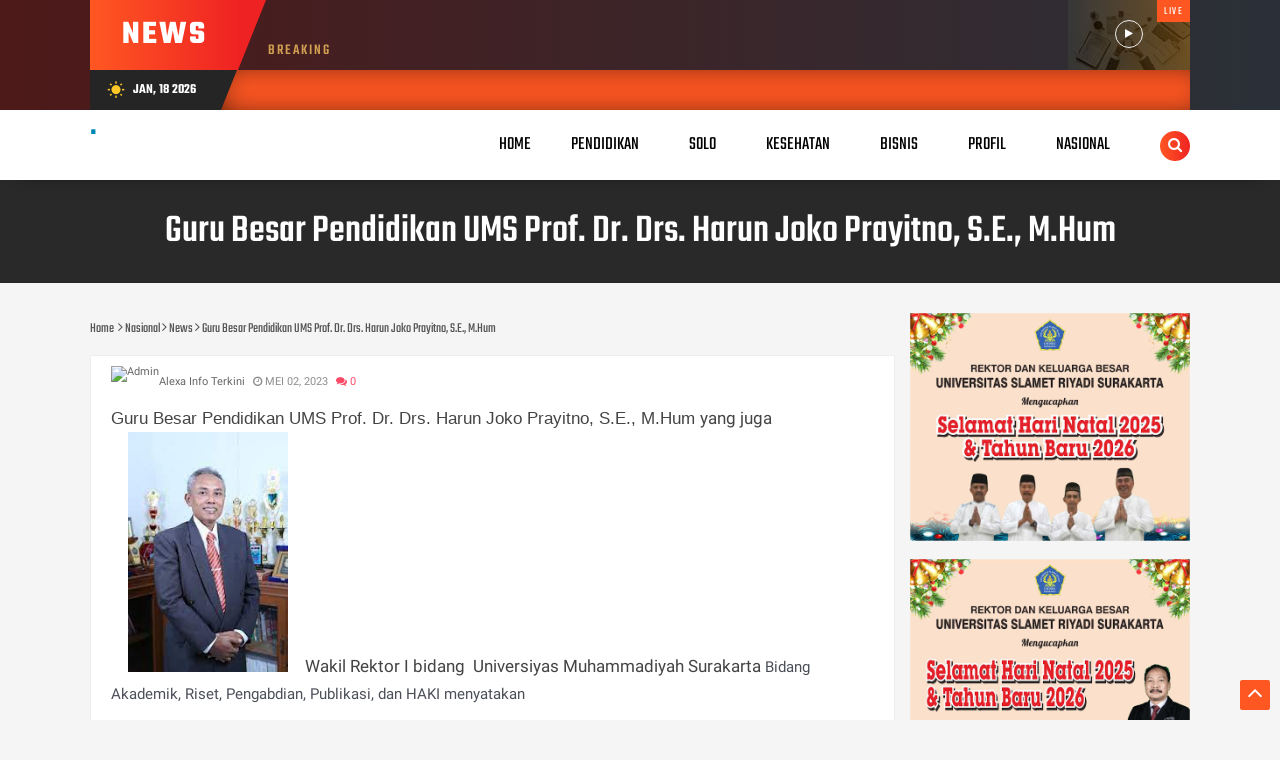

--- FILE ---
content_type: text/html; charset=utf-8
request_url: https://www.google.com/recaptcha/api2/aframe
body_size: 250
content:
<!DOCTYPE HTML><html><head><meta http-equiv="content-type" content="text/html; charset=UTF-8"></head><body><script nonce="aO4vI_qwgONcEc7LBfzTng">/** Anti-fraud and anti-abuse applications only. See google.com/recaptcha */ try{var clients={'sodar':'https://pagead2.googlesyndication.com/pagead/sodar?'};window.addEventListener("message",function(a){try{if(a.source===window.parent){var b=JSON.parse(a.data);var c=clients[b['id']];if(c){var d=document.createElement('img');d.src=c+b['params']+'&rc='+(localStorage.getItem("rc::a")?sessionStorage.getItem("rc::b"):"");window.document.body.appendChild(d);sessionStorage.setItem("rc::e",parseInt(sessionStorage.getItem("rc::e")||0)+1);localStorage.setItem("rc::h",'1768729604074');}}}catch(b){}});window.parent.postMessage("_grecaptcha_ready", "*");}catch(b){}</script></body></html>

--- FILE ---
content_type: text/javascript; charset=UTF-8
request_url: https://www.alexainfoterkini.com/feeds/posts/default/-/News?alt=json-in-script&max-results=6&callback=jQuery112406092271826272224_1768729596069&_=1768729596070
body_size: 14959
content:
// API callback
jQuery112406092271826272224_1768729596069({"version":"1.0","encoding":"UTF-8","feed":{"xmlns":"http://www.w3.org/2005/Atom","xmlns$openSearch":"http://a9.com/-/spec/opensearchrss/1.0/","xmlns$blogger":"http://schemas.google.com/blogger/2008","xmlns$georss":"http://www.georss.org/georss","xmlns$gd":"http://schemas.google.com/g/2005","xmlns$thr":"http://purl.org/syndication/thread/1.0","id":{"$t":"tag:blogger.com,1999:blog-3419226715446822228"},"updated":{"$t":"2026-01-18T00:37:01.411-08:00"},"category":[{"term":"News"},{"term":"business"},{"term":"Popular Post"},{"term":"Nasional"},{"term":"daily \ndiges"},{"term":"pendidikan"},{"term":"Solo"},{"term":"Ne\nws"},{"term":"daily diges"},{"term":"bisnis"},{"term":"kesehatan"},{"term":"Recent Post"},{"term":"Soloraya"},{"term":"daily digest"},{"term":"profil"},{"term":"recentpost"},{"term":"sport"},{"term":"daily digestdiges"},{"term":"sewa Alphard Surabaya"}],"title":{"type":"text","$t":"."},"subtitle":{"type":"html","$t":""},"link":[{"rel":"http://schemas.google.com/g/2005#feed","type":"application/atom+xml","href":"https:\/\/www.alexainfoterkini.com\/feeds\/posts\/default"},{"rel":"self","type":"application/atom+xml","href":"https:\/\/www.blogger.com\/feeds\/3419226715446822228\/posts\/default\/-\/News?alt=json-in-script\u0026max-results=6"},{"rel":"alternate","type":"text/html","href":"https:\/\/www.alexainfoterkini.com\/search\/label\/News"},{"rel":"hub","href":"http://pubsubhubbub.appspot.com/"},{"rel":"next","type":"application/atom+xml","href":"https:\/\/www.blogger.com\/feeds\/3419226715446822228\/posts\/default\/-\/News\/-\/News?alt=json-in-script\u0026start-index=7\u0026max-results=6"}],"author":[{"name":{"$t":"Unknown"},"email":{"$t":"noreply@blogger.com"},"gd$image":{"rel":"http://schemas.google.com/g/2005#thumbnail","width":"16","height":"16","src":"https:\/\/img1.blogblog.com\/img\/b16-rounded.gif"}}],"generator":{"version":"7.00","uri":"http://www.blogger.com","$t":"Blogger"},"openSearch$totalResults":{"$t":"3736"},"openSearch$startIndex":{"$t":"1"},"openSearch$itemsPerPage":{"$t":"6"},"entry":[{"id":{"$t":"tag:blogger.com,1999:blog-3419226715446822228.post-4771802447489404696"},"published":{"$t":"2026-01-15T07:22:00.000-08:00"},"updated":{"$t":"2026-01-15T07:22:04.742-08:00"},"category":[{"scheme":"http://www.blogger.com/atom/ns#","term":"business"},{"scheme":"http://www.blogger.com/atom/ns#","term":"daily \ndiges"},{"scheme":"http://www.blogger.com/atom/ns#","term":"Nasional"},{"scheme":"http://www.blogger.com/atom/ns#","term":"News"},{"scheme":"http://www.blogger.com/atom/ns#","term":"pendidikan"},{"scheme":"http://www.blogger.com/atom/ns#","term":"Popular Post"}],"title":{"type":"text","$t":"UMS Jadi Rujukan Studi bagi Keluarga Militer Muslim Thailand Selatan"},"content":{"type":"html","$t":"\u003Cp\u003E\u0026nbsp;UMS Jadi Rujukan Studi bagi Keluarga Militer Muslim Thailand Selatan\u003C\/p\u003E\u003Cdiv class=\"separator\" style=\"clear: both; text-align: center;\"\u003E\u003Ca href=\"https:\/\/blogger.googleusercontent.com\/img\/a\/AVvXsEj6jMy5575yJET5I3dE-_oSEfrnAOIopm1PUIVn8ecfrR_Lp80UI39WFacHFauQNqOeDPNqjx2GiSmnFvE588mn3GY4SfcYHMnSisNd29tYgyTMGDqkfKN8-xKiQ14YfhH_EdtKbhvKab5LpAiAIuCaGLAp2BUaDVEbGS_FR3iauPpFmtzbVDCQXjkQDiQ\" style=\"margin-left: 1em; margin-right: 1em;\"\u003E\u003Cimg alt=\"\" data-original-height=\"1066\" data-original-width=\"1600\" height=\"213\" src=\"https:\/\/blogger.googleusercontent.com\/img\/a\/AVvXsEj6jMy5575yJET5I3dE-_oSEfrnAOIopm1PUIVn8ecfrR_Lp80UI39WFacHFauQNqOeDPNqjx2GiSmnFvE588mn3GY4SfcYHMnSisNd29tYgyTMGDqkfKN8-xKiQ14YfhH_EdtKbhvKab5LpAiAIuCaGLAp2BUaDVEbGS_FR3iauPpFmtzbVDCQXjkQDiQ\" width=\"320\" \/\u003E\u003C\/a\u003E\u003C\/div\u003E\u003Cbr \/\u003E\u003Cp\u003Editulis kembali oleh Eko Prasetyo (www,alexainfoterkini.com)\u003C\/p\u003E\u003Cp\u003ESURAKARTA - Universitas Muhammadiyah Surakarta (UMS) menerima kunjungan delegasi Angkatan Darat Kerajaan Thailand (Royal Thai Army) di Kampus UMS, Kamis (8\/1). Kunjungan ini dipimpin Mayor Jenderal Sorawoot Chaiyabutr bersama sembilan staf lainnya. Pertemuan berlangsung di Ruang Sidang Rektorat, Gedung Induk Siti Walidah UMS.\u003C\/p\u003E\u003Cp\u003EKedatangan rombongan Royal Thai Army bertujuan menjajaki peluang kerja sama pendidikan bagi keluarga dan personel militer Muslim Thailand untuk melanjutkan studi di Indonesia, khususnya di UMS. Program ini merupakan bagian dari kebijakan Angkatan Darat Kerajaan Thailand dalam meningkatkan kesejahteraan prajurit melalui pengembangan pendidikan formal tingkat sarjana, magister, maupun program pelatihan jangka pendek.\u003C\/p\u003E\u003Cdiv class=\"separator\" style=\"clear: both; text-align: center;\"\u003E\u003Ca href=\"https:\/\/blogger.googleusercontent.com\/img\/a\/AVvXsEiTBmOb2P8GPIyfg4IRPnI0EktyCNngxVUJEZJQMW7UWfj4jF_TSwyuxTIo82gTKHmuYIrTxvvtZKO9_9qLyo5e-zT-rw5sbmCNCiSh87zTehQX3onEfvj_cWc-ttXiQamQaFMb14PzvBXzpe1e9KZw-kYz-YHpyBhvXFbRAZh6E3O-Is_vmfpV3XvJfX4\" style=\"margin-left: 1em; margin-right: 1em;\"\u003E\u003Cimg alt=\"\" data-original-height=\"1066\" data-original-width=\"1600\" height=\"213\" src=\"https:\/\/blogger.googleusercontent.com\/img\/a\/AVvXsEiTBmOb2P8GPIyfg4IRPnI0EktyCNngxVUJEZJQMW7UWfj4jF_TSwyuxTIo82gTKHmuYIrTxvvtZKO9_9qLyo5e-zT-rw5sbmCNCiSh87zTehQX3onEfvj_cWc-ttXiQamQaFMb14PzvBXzpe1e9KZw-kYz-YHpyBhvXFbRAZh6E3O-Is_vmfpV3XvJfX4\" width=\"320\" \/\u003E\u003C\/a\u003E\u003C\/div\u003E\u003Cbr \/\u003E\u003Cp\u003E\u003C\/p\u003E\u003Cp\u003E\u0026nbsp;\u003Cb\u003EMayor Jenderal Sorawoot Chaiyabutr memberikan sambutan saat kunjungan delegasi Angkatan Darat Kerajaan Thailand (Royal Thai Army) ke Universitas Muhammadiyah Surakarta (UMS) di Kampus UMS, Kamis (8\/1).\u003C\/b\u003E\u003C\/p\u003E\u003Cp\u003EWakil Rektor Bidang Riset, Inovasi, Reputasi, Dampak, Kemitraan, dan Urusan Internasional UMS, Prof. Supriyono, S.T., M.T., Ph.D., menyambut hangat kehadiran delegasi tersebut. Dalam sambutannya, ia memaparkan profil singkat UMS yang saat ini memiliki sekitar 35.000 mahasiswa, termasuk 200 mahasiswa internasional dari berbagai negara, serta telah meraih akreditasi Unggul dari Badan Akreditasi Nasional Perguruan Tinggi.\u003C\/p\u003E\u003Cp\u003ESupriyono juga menyampaikan bahwa kerja sama UMS dengan lembaga pendidikan di Thailand telah berlangsung sejak 2009. Sejak saat itu, banyak mahasiswa asal Thailand Selatan dari wilayah Yala, Narathiwat, dan Pattani yang melanjutkan studi di UMS, baik pada jenjang sarjana maupun magister.\u003C\/p\u003E\u003Cp\u003E“Bahkan para alumni tersebut kini turut membantu proses rekrutmen mahasiswa baru dari Thailand,” ujarnya..\u003C\/p\u003E\u003Cp\u003EMayor Jenderal Sorawoot Chaiyabutr dalam sambutannya menyampaikan terima kasih kepada UMS atas kontribusinya dalam mendidik mahasiswa asal Thailand Selatan. Ia menjelaskan, Royal Thai Army kini tengah mengembangkan program fasilitasi pendidikan bagi keluarga militer Muslim agar dapat melanjutkan studi ke luar negeri, termasuk Indonesia, dengan lingkungan yang aman dan memiliki kedekatan budaya.\u003C\/p\u003E\u003Cdiv class=\"separator\" style=\"clear: both; text-align: center;\"\u003E\u003Ca href=\"https:\/\/blogger.googleusercontent.com\/img\/a\/AVvXsEgnbm2WQYjbop92G0fcKzr0GCvO_nSeK_nJ68YzttiNcvZCOKG4e8hZdcUdsMBhMIfANdh8oMwR5hIR1NOoc-yfiJsTRPHBvpYSREztsLnt9cfR6T64dlYXhC_9W6lIevhzmhQZrsqsloRySnG4RDe1hlUva0GIbC8pTqyNSBYVA9nVnZTHCvOPvcGp7Ok\" style=\"margin-left: 1em; margin-right: 1em;\"\u003E\u003Cimg alt=\"\" data-original-height=\"1066\" data-original-width=\"1600\" height=\"213\" src=\"https:\/\/blogger.googleusercontent.com\/img\/a\/AVvXsEgnbm2WQYjbop92G0fcKzr0GCvO_nSeK_nJ68YzttiNcvZCOKG4e8hZdcUdsMBhMIfANdh8oMwR5hIR1NOoc-yfiJsTRPHBvpYSREztsLnt9cfR6T64dlYXhC_9W6lIevhzmhQZrsqsloRySnG4RDe1hlUva0GIbC8pTqyNSBYVA9nVnZTHCvOPvcGp7Ok\" width=\"320\" \/\u003E\u003C\/a\u003E\u003C\/div\u003E\u003Cbr \/\u003E\u003Cp\u003E\u003C\/p\u003E\u003Cp\u003E\u003Cb\u003EWakil Rektor Bidang Riset, Inovasi, Reputasi, Dampak, Kemitraan, dan Urusan Internasional UMS, Prof. Supriyono, S.T., M.T., Ph.D., memberikan sambutan saat kunjungan delegasi Angkatan Darat Kerajaan Thailand (Royal Thai Army) ke Universitas Muhammadiyah Surakarta (UMS) di Kampus UMS, Kamis (8\/1).\u003C\/b\u003E\u003C\/p\u003E\u003Cp\u003EIa juga menegaskan komitmen Royal Thai Army untuk memperkuat hubungan kerja sama yang telah terjalin antara Thailand dan UMS, termasuk jaringan Muhammadiyah dan lembaga mitra pendidikan di Thailand Selatan.\u003C\/p\u003E\u003Cp\u003EDalam sesi diskusi, Supriyono menegaskan bahwa UMS sangat terbuka untuk menerima mahasiswa dari Royal Thai Army pada berbagai program studi. UMS memiliki pilihan program yang luas, mulai dari bidang kesehatan, teknik, hukum, ekonomi, hingga pendidikan pada jenjang S1, S2, dan S3.\u003C\/p\u003E\u003Cp\u003EAtase Angkatan Darat Kerajaan Thailand di Jakarta, Kolonel Supakarn Jindawat yang juga turut dalam rombongan mengungkapkan ketertarikan pihaknya untuk menjajaki peluang beasiswa serta skema kerja sama khusus, termasuk kuota penerimaan mahasiswa dari kalangan militer Thailand. Ia juga menanyakan prosedur pendaftaran mahasiswa internasional serta jaminan lingkungan akademik yang mendukung secara budaya.\u003C\/p\u003E\u003Cp\u003EMenjawab pertanyaan itu, Kasubdit Hospitalitas Direktorat Reputasi, Kemitraan, dan Urusan Internasional UMS, Wijianto, S.T., M.Eng.Sc., menjelaskan bahwa persyaratan mahasiswa internasional secara umum mencakup kelengkapan administrasi, ijazah, dan kemampuan bahasa.\u003C\/p\u003E\u003Cp\u003ENamun, untuk kerja sama institusional, UMS membuka peluang penyusunan nota kesepahaman (MoU) yang lebih spesifik, termasuk kemungkinan penentuan kuota atau bantuan biaya studi.\u003C\/p\u003E\u003Cp\u003EPertemuan ini berjalan hangat dan konstruktif. Kedua belah pihak sepakat untuk menindaklanjuti pembahasan teknis penyusunan MoU sebagai landasan resmi kerja sama. Royal Thai Army menyampaikan harapan agar kerja sama ini dapat memperkuat hubungan pendidikan sekaligus menjadi kontribusi nyata bagi peningkatan kapasitas sumber daya manusia Muslim Thailand.\u003C\/p\u003E\u003Cp\u003EPada kesempatan tersebut, beberapa mahasiswa Thailand juga berbagi pengalaman studi di UMS. Salah satunya, Nuro Sabuela, mahasiswa program Magister Pendidikan Bahasa Inggris FKIP UMS penerima beasiswa Kemitraan Negara Berkembang (KNB).\u003C\/p\u003E\u003Cdiv class=\"separator\" style=\"clear: both; text-align: center;\"\u003E\u003Ca href=\"https:\/\/blogger.googleusercontent.com\/img\/a\/AVvXsEgjWSarDF_9-_dwyMjxn5jLwMqLaXH27UsyqC3Z7r6MIGSarqdosk38hZ_0vspE7_X3IiAYQQ8wE6KVeG6OF871AL-DO9x9g9n642YWhJS-NzCZf4htJQeWsbHRHzVD3bjKghADI9EViTJtMmSwb0H6hBY-V6ov-GYdrAzXTBxRSM3ezZ8I6JrzAvzxjl0\" style=\"margin-left: 1em; margin-right: 1em;\"\u003E\u003Cimg alt=\"\" data-original-height=\"657\" data-original-width=\"986\" height=\"213\" src=\"https:\/\/blogger.googleusercontent.com\/img\/a\/AVvXsEgjWSarDF_9-_dwyMjxn5jLwMqLaXH27UsyqC3Z7r6MIGSarqdosk38hZ_0vspE7_X3IiAYQQ8wE6KVeG6OF871AL-DO9x9g9n642YWhJS-NzCZf4htJQeWsbHRHzVD3bjKghADI9EViTJtMmSwb0H6hBY-V6ov-GYdrAzXTBxRSM3ezZ8I6JrzAvzxjl0\" width=\"320\" \/\u003E\u003C\/a\u003E\u003C\/div\u003E\u003Cbr \/\u003E\u003Cp\u003E\u003C\/p\u003E\u003Cp\u003EIa menuturkan bahwa beasiswa KNB memberikan dukungan penuh berupa biaya studi, uang saku sekitar Rp5 juta per bulan, asuransi kesehatan, hingga tunjangan buku dan kegiatan akademik.\u003C\/p\u003E\u003Cp\u003E“Lingkungan belajar di UMS cukup ramah bagi mahasiswa Thailand karena adanya kedekatan budaya,” kata Nuro.\u003C\/p\u003E\u003Cp\u003EIa juga memberitahukan bahwa mahasiswa asing yang memperoleh beasiswa pemerintah mendapatkan pendampingan administratif yang cukup baik.\u003C\/p\u003E\u003Cp\u003ENuro juga menilai UMS terbuka bagi mahasiswa lintas agama meskipun merupakan perguruan tinggi Islam.\u0026nbsp;\u003C\/p\u003E\u003Cp\u003E“Mahasiswa non-Muslim tetap dapat berkuliah dengan nyaman tanpa paksaan dalam praktik ibadah,” pungkasnya. (Yusuf\/Humas)\u003C\/p\u003E"},"link":[{"rel":"edit","type":"application/atom+xml","href":"https:\/\/www.blogger.com\/feeds\/3419226715446822228\/posts\/default\/4771802447489404696"},{"rel":"self","type":"application/atom+xml","href":"https:\/\/www.blogger.com\/feeds\/3419226715446822228\/posts\/default\/4771802447489404696"},{"rel":"alternate","type":"text/html","href":"https:\/\/www.alexainfoterkini.com\/2026\/01\/ums-jadi-rujukan-studi-bagi-keluarga.html","title":"UMS Jadi Rujukan Studi bagi Keluarga Militer Muslim Thailand Selatan"}],"author":[{"name":{"$t":"Unknown"},"email":{"$t":"noreply@blogger.com"},"gd$image":{"rel":"http://schemas.google.com/g/2005#thumbnail","width":"16","height":"16","src":"https:\/\/img1.blogblog.com\/img\/b16-rounded.gif"}}],"media$thumbnail":{"xmlns$media":"http://search.yahoo.com/mrss/","url":"https:\/\/blogger.googleusercontent.com\/img\/a\/AVvXsEj6jMy5575yJET5I3dE-_oSEfrnAOIopm1PUIVn8ecfrR_Lp80UI39WFacHFauQNqOeDPNqjx2GiSmnFvE588mn3GY4SfcYHMnSisNd29tYgyTMGDqkfKN8-xKiQ14YfhH_EdtKbhvKab5LpAiAIuCaGLAp2BUaDVEbGS_FR3iauPpFmtzbVDCQXjkQDiQ=s72-c","height":"72","width":"72"}},{"id":{"$t":"tag:blogger.com,1999:blog-3419226715446822228.post-1542162890572026787"},"published":{"$t":"2026-01-15T07:18:00.000-08:00"},"updated":{"$t":"2026-01-15T07:18:29.401-08:00"},"category":[{"scheme":"http://www.blogger.com/atom/ns#","term":"business"},{"scheme":"http://www.blogger.com/atom/ns#","term":"daily \ndiges"},{"scheme":"http://www.blogger.com/atom/ns#","term":"Nasional"},{"scheme":"http://www.blogger.com/atom/ns#","term":"News"},{"scheme":"http://www.blogger.com/atom/ns#","term":"pendidikan"},{"scheme":"http://www.blogger.com/atom/ns#","term":"Popular Post"}],"title":{"type":"text","$t":"Wisuda Ma’had Abu Bakar UMS Cetak Lulusan Mumpuni Bahasa Arab Siap Berdakwah Global"},"content":{"type":"html","$t":"\u003Cp\u003EWisuda Ma’had Abu Bakar UMS Cetak Lulusan Mumpuni Bahasa Arab Siap Berdakwah Global\u003C\/p\u003E\u003Ctable align=\"center\" cellpadding=\"0\" cellspacing=\"0\" class=\"tr-caption-container\" style=\"margin-left: auto; margin-right: auto;\"\u003E\u003Ctbody\u003E\u003Ctr\u003E\u003Ctd style=\"text-align: center;\"\u003E\u003Ca href=\"https:\/\/blogger.googleusercontent.com\/img\/a\/AVvXsEiEEp1CTOSydqSECDhu2hS8GngH9MneECnmIiwIVmetJK6-xF7JGIY7fMN49ZAzRjZX5p_hkmABWMgxwt2zeHq1sv5Zg2LqU9z0bAjWDxjeC_LqO0kIhrG8HDa6G-9VUzk49z7E1kKHexYzzrlGXY-ZDEwvrkYE7qKlLXfY00mR4_3w8xCywYe8X3x9gP4\" style=\"margin-left: auto; margin-right: auto; text-align: center;\"\u003E\u003Cimg alt=\"\" data-original-height=\"1066\" data-original-width=\"1600\" height=\"213\" src=\"https:\/\/blogger.googleusercontent.com\/img\/a\/AVvXsEiEEp1CTOSydqSECDhu2hS8GngH9MneECnmIiwIVmetJK6-xF7JGIY7fMN49ZAzRjZX5p_hkmABWMgxwt2zeHq1sv5Zg2LqU9z0bAjWDxjeC_LqO0kIhrG8HDa6G-9VUzk49z7E1kKHexYzzrlGXY-ZDEwvrkYE7qKlLXfY00mR4_3w8xCywYe8X3x9gP4\" width=\"320\" \/\u003E\u003C\/a\u003E\u003C\/td\u003E\u003C\/tr\u003E\u003Ctr\u003E\u003Ctd class=\"tr-caption\" style=\"text-align: center;\"\u003E\u003Cbr \/\u003EKaprodi PGSD FKIP UMS, Dr. Murfiah Dewi Wulandari, S.Psi., M.Psi., memaparkan berbagai pengembangan dan keunggulan Prodi PGSD UMS\u003C\/td\u003E\u003C\/tr\u003E\u003C\/tbody\u003E\u003C\/table\u003E\u003Cp\u003Editulis kembali oleh Eko Prasetyuo (www.Alexainfoterkini.com)\u003C\/p\u003E\u003Cp\u003ESURAKARTA - Universitas Muhammadiyah Surakarta (UMS) kembali meneguhkan komitmennya dalam penguatan pendidikan keislaman melalui wisuda Ma’had Abu Bakar As-Siddiq. Kegiatan tersebut diisi dengan muhadharah ilmiah oleh Syaikh Rasyid Mansur Ash-Shabahi yang mengangkat tema “Al-Lughah Al-Arabiyyah baina Mas’uliyatil Ummah Al-Islamiyyah wa Tahaddiyat ‘Ashr Adz-Dzaka’ Al-Ishthina’i” atau Bahasa Arab antara Tanggung Jawab Umat Islam dan Tantangan Era Kecerdasan Buatan (AI).\u003C\/p\u003E\u003Cp\u003EDalam sambutan pembuka, Direktur Ma’had Abu Bakar As-Siddiq, Dr. Hakimuddin Salim, Lc., M.A., menyampaikan rasa syukur atas terselenggaranya majelis ilmu sebagai sentuhan akhir bagi para calon alumni. Ia menegaskan bahwa ma’had terus berupaya melahirkan kader-kader terbaik umat yang siap menjadi pendidik, dai, dan mubaligh yang mencerahkan masyarakat.\u003C\/p\u003E\u003Cp\u003E\u003C\/p\u003E\u003Cdiv class=\"separator\" style=\"clear: both; text-align: center;\"\u003E\u003Ca href=\"https:\/\/blogger.googleusercontent.com\/img\/a\/AVvXsEhJwJ-Lm5tR6RRbAuugYmimqvlf6uFhR0Qyu_vNSwlqSKhne6QXMlL52vGbMRXwi96O7OFCs8wRYMjtYHFmMtQJPYIAeVard_k_BnNe5trnV9jwoSLHWoesvaGkDOoLYUUUHRmh74TZfyIwJIIDm99ILoLv0Eh3psui0AXyXeV8QV0S6S1UEYxJuq_BxcI\" style=\"margin-left: 1em; margin-right: 1em;\"\u003E\u003Cimg alt=\"\" data-original-height=\"1066\" data-original-width=\"1600\" height=\"213\" src=\"https:\/\/blogger.googleusercontent.com\/img\/a\/AVvXsEhJwJ-Lm5tR6RRbAuugYmimqvlf6uFhR0Qyu_vNSwlqSKhne6QXMlL52vGbMRXwi96O7OFCs8wRYMjtYHFmMtQJPYIAeVard_k_BnNe5trnV9jwoSLHWoesvaGkDOoLYUUUHRmh74TZfyIwJIIDm99ILoLv0Eh3psui0AXyXeV8QV0S6S1UEYxJuq_BxcI\" width=\"320\" \/\u003E\u003C\/a\u003E\u003C\/div\u003E\u003Cdiv style=\"text-align: center;\"\u003EKeseruan Wali Mahasiswa PGSD UMS saat Silaturahmi dan Temu Wali Mahasiswa di Gedung Auditorium Moh Djazman Kampus I UMS\u003C\/div\u003E\u003Cp\u003E\u003C\/p\u003E\u003Cp\u003E“Terima kasih setinggi-tingginya kami sampaikan kepada pimpinan UMS atas naungan, bimbingan, dan dukungan yang selama ini diberikan, sehingga Ma’had Abu Bakar As-Siddiq tetap eksis melahirkan generasi yang berkontribusi dalam dakwah amar ma’ruf nahi mungkar,” ujar Hakimuddin, Rabu, (14\/1) di Auditorium Moh Djazman, Kampus I UMS.\u003C\/p\u003E\u003Cp\u003EIa juga mengapresiasi peran dosen dan tenaga kependidikan yang telah mencurahkan tenaga dan pikiran dalam mendidik para mahasiswa, serta para orang tua yang telah mempercayakan pendidikan putra-putrinya di ma’had. Tak lupa, Hakimuddin menyampaikan terima kasih kepada mitra dan sponsor, seperti Lazismu UMS, BMT Amanah Ummat, dan Bank Jateng Syariah yang turut mendukung berbagai program dakwah dan pendidikan.\u003C\/p\u003E\u003Cp\u003ESejak tahun ini, Ma’had Abu Bakar As-Siddiq menggalakkan sejumlah program unggulan, di antaranya khutbah Jumat berbahasa Arab serta kajian kitab turats yang rutin diikuti mahasiswa dan civitas akademika UMS, bahkan masyarakat umum. Program tersebut menjadi bagian dari upaya peningkatan kualitas pendidikan dan dakwah.\u003C\/p\u003E\u003Cdiv class=\"separator\" style=\"clear: both; text-align: center;\"\u003E\u003Ca href=\"https:\/\/blogger.googleusercontent.com\/img\/a\/AVvXsEjHC0nwYEmoThIittbjdeal53WqwbjSHE6MJAG2C83TQgOn-ljfc7a7yaUMvDmqv8-x0XiNszco-oEu-I1FHWZx6fr89PWvWCLNdewpxDp9ZKZtP9LW-c8iGOvcpWt1rDMGgS55gX7TT-LkuoqM6sxDvMajMJ_3jJWuGKgK8IZbbQgqqN61RANqbkZrjC8\" style=\"margin-left: 1em; margin-right: 1em;\"\u003E\u003Cimg alt=\"\" data-original-height=\"1066\" data-original-width=\"1600\" height=\"213\" src=\"https:\/\/blogger.googleusercontent.com\/img\/a\/AVvXsEjHC0nwYEmoThIittbjdeal53WqwbjSHE6MJAG2C83TQgOn-ljfc7a7yaUMvDmqv8-x0XiNszco-oEu-I1FHWZx6fr89PWvWCLNdewpxDp9ZKZtP9LW-c8iGOvcpWt1rDMGgS55gX7TT-LkuoqM6sxDvMajMJ_3jJWuGKgK8IZbbQgqqN61RANqbkZrjC8\" width=\"320\" \/\u003E\u003C\/a\u003E\u003C\/div\u003E\u003Cbr \/\u003E\u003Cp\u003E\u003C\/p\u003E\u003Cp\u003EDalam kesempatan tersebut, Hakimuddin juga menyampaikan lima wasiat penting kepada para wisudawan. Pertama, menjaga ketakwaan kepada Allah dalam segala kondisi serta berpegang teguh pada Al-Qur’an dan Sunnah. Kedua, terus melanjutkan pembelajaran bahasa Arab sebagai bahasa Al-Qur’an dan identitas Islam. Ketiga, istiqamah dalam menuntut ilmu syar’i di mana pun berada. Keempat, mengamalkan ilmu dengan mengajar dan berdakwah. Kelima, menumbuhkan rasa cinta dan tanggung jawab terhadap almamater Ma’had Abu Bakar As-Siddiq.\u003C\/p\u003E\u003Cp\u003E“Ma’had ini adalah rumah kalian. Para alumni memiliki peran penting dalam menjaga keberlangsungan dan pengembangannya,” pesannya.\u003C\/p\u003E\u003Cp\u003EWakil Rektor I UMS, Prof. Ihwan Susila, S.E., M.Si., Ph.D., mewakili Rektor UMS menegaskan bahwa keberadaan Ma’had Abu Bakar As-Siddiq sejalan dengan visi besar UMS menuju World Class University yang mengintegrasikan keilmuan dan keislaman. Ia menekankan pentingnya penguasaan bahasa Arab, tidak hanya sebagai bahasa Al-Qur’an, tetapi juga sebagai bekal diplomasi, dakwah, hingga peluang karier dan bisnis di dunia internasional.\u003C\/p\u003E\u003Cp\u003E“Bahasa Arab adalah salah satu bahasa resmi PBB. Dengan penguasaan bahasa Arab, alumni akan memiliki daya saing global sekaligus memperkuat identitas keislaman,” jelasnya.\u003C\/p\u003E\u003Cp\u003EUMS juga kini mengusung slogan baru “IM UMS” yang merupakan akronim dari Islami, Mencerahkan, Unggul, Mendunia, dan Sustainable. Slogan tersebut diharapkan menjadi semangat seluruh civitas akademika dalam membangun masa depan berkelanjutan.\u003C\/p\u003E\u003Cp\u003ESalah satu alumni, Wafiq Nana Alifia asal Sragen, mengaku bersyukur telah menempuh pendidikan di Ma’had Abu Bakar As-Siddiq. Menurutnya, dalam waktu dua tahun, mahasiswa yang semula pemula dapat menguasai bahasa Arab secara bertahap.\u003C\/p\u003E\u003Cp\u003E“Alhamdulillah, setelah lulus saya langsung mengajar bahasa Arab di SMPIT An-Nur Gemolong,” ungkapnya.\u003C\/p\u003E\u003Cp\u003EIa menambahkan, metode pengajaran yang dipelajarinya di ma’had sangat membantu dalam mengajar siswa dari dasar agar tidak takut mempelajari bahasa Arab. Wafiqnana juga mengajak calon mahasantri untuk tidak ragu mendaftar meski belum memiliki dasar bahasa Arab.\u003C\/p\u003E\u003Cp\u003E“Di sini semuanya diajarkan dari nol. Jadi jangan takut,” pesannya. (Fika\/Humas)\u003C\/p\u003E"},"link":[{"rel":"edit","type":"application/atom+xml","href":"https:\/\/www.blogger.com\/feeds\/3419226715446822228\/posts\/default\/1542162890572026787"},{"rel":"self","type":"application/atom+xml","href":"https:\/\/www.blogger.com\/feeds\/3419226715446822228\/posts\/default\/1542162890572026787"},{"rel":"alternate","type":"text/html","href":"https:\/\/www.alexainfoterkini.com\/2026\/01\/wisuda-mahad-abu-bakar-ums-cetak.html","title":"Wisuda Ma’had Abu Bakar UMS Cetak Lulusan Mumpuni Bahasa Arab Siap Berdakwah Global"}],"author":[{"name":{"$t":"Unknown"},"email":{"$t":"noreply@blogger.com"},"gd$image":{"rel":"http://schemas.google.com/g/2005#thumbnail","width":"16","height":"16","src":"https:\/\/img1.blogblog.com\/img\/b16-rounded.gif"}}],"media$thumbnail":{"xmlns$media":"http://search.yahoo.com/mrss/","url":"https:\/\/blogger.googleusercontent.com\/img\/a\/AVvXsEiEEp1CTOSydqSECDhu2hS8GngH9MneECnmIiwIVmetJK6-xF7JGIY7fMN49ZAzRjZX5p_hkmABWMgxwt2zeHq1sv5Zg2LqU9z0bAjWDxjeC_LqO0kIhrG8HDa6G-9VUzk49z7E1kKHexYzzrlGXY-ZDEwvrkYE7qKlLXfY00mR4_3w8xCywYe8X3x9gP4=s72-c","height":"72","width":"72"}},{"id":{"$t":"tag:blogger.com,1999:blog-3419226715446822228.post-4890970298037707581"},"published":{"$t":"2026-01-08T04:42:00.000-08:00"},"updated":{"$t":"2026-01-15T07:19:54.664-08:00"},"category":[{"scheme":"http://www.blogger.com/atom/ns#","term":"business"},{"scheme":"http://www.blogger.com/atom/ns#","term":"daily \ndiges"},{"scheme":"http://www.blogger.com/atom/ns#","term":"Nasional"},{"scheme":"http://www.blogger.com/atom/ns#","term":"News"},{"scheme":"http://www.blogger.com/atom/ns#","term":"pendidikan"},{"scheme":"http://www.blogger.com/atom/ns#","term":"Popular Post"}],"title":{"type":"text","$t":"Mahasiswa Baru UMS Sabet Emas SEA Games 2025 Thailand   "},"content":{"type":"html","$t":"\u003Cp\u003E\u0026nbsp;Mahasiswa Baru UMS Sabet Emas SEA Games 2025 Thailand\u003C\/p\u003E\u003Cp\u003E\u003C\/p\u003E\u003Cdiv class=\"separator\" style=\"clear: both; text-align: center;\"\u003E\u003Ca href=\"https:\/\/blogger.googleusercontent.com\/img\/a\/AVvXsEh8pOesBrJqrrqjMzQX159s6RkcRURokRpbSsg9CunT-jwhy6HEtL_kjqPtBlW5eLpEmkISdWZpPn4k9Y0x-I6oHotBp8I0frNVI695RitzVhWYfKyiYwNDY_-O9-WHznO2vEf-mYxLs81GKFAZZwCr6wXX8f8y691y9usgPER66E--3VfMZwJtYyqbYew\" style=\"margin-left: 1em; margin-right: 1em;\"\u003E\u003Cimg alt=\"\" data-original-height=\"854\" data-original-width=\"1280\" height=\"214\" src=\"https:\/\/blogger.googleusercontent.com\/img\/a\/AVvXsEh8pOesBrJqrrqjMzQX159s6RkcRURokRpbSsg9CunT-jwhy6HEtL_kjqPtBlW5eLpEmkISdWZpPn4k9Y0x-I6oHotBp8I0frNVI695RitzVhWYfKyiYwNDY_-O9-WHznO2vEf-mYxLs81GKFAZZwCr6wXX8f8y691y9usgPER66E--3VfMZwJtYyqbYew\" width=\"320\" \/\u003E\u003C\/a\u003E\u003C\/div\u003E\u003Cbr \/\u003E\u003Cp\u003E\u003C\/p\u003E\u003Cp\u003EDITULIS KEMBALI OLEH EKO PRASETYO (www.alexainfoterkini.com)\u003C\/p\u003E\u003Cp\u003ESURAKARTA - Universitas Muhammadiyah Surakarta (UMS) kembali menorehkan prestasi gemilang di kancah internasional. Tito Hendra Septa Kurnia Wijaya, mahasiswa semester 1 Program Studi Pendidikan Jasmani (Penjas) Fakultas Keguruan dan Ilmu Pendidikan (FKIP) UMS, berhasil menyumbangkan medali emas cabor Pencak Silat Men’s Class E (65-70 kg) pada ajang SEA Games 2025 yang digelar di Thailand.\u003C\/p\u003E\u003Cp\u003EPrestasi ini mendapat apresiasi tinggi dari Dekan FKIP UMS, Prof. Dr. Anam Sutopo, M.Hum. Ia mengaku bangga atas capaian mahasiswa barunya tersebut, terlebih Tito merupakan rekrutan jalur prestasi yang bukan berasal dari kader Tapak Suci.\u003C\/p\u003E\u003Cp\u003E“Saya bangga sekali, karena program baru yang dikembangkan oleh teman-teman Penjas ini berhasil. Ini merupakan pilot project yang sangat membahagiakan bagi FKIP. Selama ini ada stigma bahwa Penjas itu gudangnya prestasi Tapak Suci, tapi ternyata mahasiswa non-Tapak Suci juga mampu berprestasi sampai level internasional,” ungkap Anam, Kamis, (8\/1)\u003C\/p\u003E\u003Cp\u003E\u003C\/p\u003E\u003Cdiv class=\"separator\" style=\"clear: both; text-align: center;\"\u003E\u003Ca href=\"https:\/\/blogger.googleusercontent.com\/img\/a\/AVvXsEh8US-9TdgIWp6n7Sa_IcawwEFb9XvXv5vcnMe62qn363SBEmGU3xfu9qS3kfu41vDnN9f7rgRcr3IZr57D6CZeJlgZSChn2M5YCR5WHFi7e5chuydAyba9N_WRoVbMowNipowCZzsnQ1k8FPP7yLNlboAdfAKwgAm5y03ew6oYMgLtZQ2wflddnccw8UU\" style=\"margin-left: 1em; margin-right: 1em;\"\u003E\u003Cimg alt=\"\" data-original-height=\"854\" data-original-width=\"1280\" height=\"214\" src=\"https:\/\/blogger.googleusercontent.com\/img\/a\/AVvXsEh8US-9TdgIWp6n7Sa_IcawwEFb9XvXv5vcnMe62qn363SBEmGU3xfu9qS3kfu41vDnN9f7rgRcr3IZr57D6CZeJlgZSChn2M5YCR5WHFi7e5chuydAyba9N_WRoVbMowNipowCZzsnQ1k8FPP7yLNlboAdfAKwgAm5y03ew6oYMgLtZQ2wflddnccw8UU\" width=\"320\" \/\u003E\u003C\/a\u003E\u003C\/div\u003E\u003Cbr \/\u003E\u003Cp\u003E\u003C\/p\u003E\u003Cp\u003EMenurutnya, prestasi ini menunjukkan adanya keseimbangan dan kesetaraan (equality) di lingkungan mahasiswa Penjas. Baik dari latar belakang Tapak Suci maupun non-Tapak Suci, semuanya memiliki peluang yang sama untuk berprestasi.\u003C\/p\u003E\u003Cp\u003E“Ini membuktikan bahwa mahasiswa Penjas siap berprestasi, bahkan di tingkat internasional. Program ini akan kami pertajam dan usulkan ke universitas agar seleksi mahasiswa baru semakin berkualitas, sehingga bisa mendapatkan bibit-bibit berprestasi sejak awal,” tambahnya.\u003C\/p\u003E\u003Cp\u003ESementara itu, Direktur Direktorat Kemahasiswaan dan Pengembangan Talenta Inovasi (DKPTI) UMS, Ir. Ahmad Kholid Alghofari, S.T., M.T., juga menyampaikan rasa bangganya atas capaian tersebut.\u003C\/p\u003E\u003Cp\u003E“Tentu kami sangat mengapresiasi. Ini semakin mengokohkan UMS sebagai kampus yang Mencerahkan, Unggul, dan Mendunia. Tidak hanya unggul di bidang akademik, tetapi juga nonakademik, khususnya pencak silat,” tuturnya.\u003C\/p\u003E\u003Cp\u003EIa menambahkan bahwa keberhasilan ini tidak lepas dari kerja keras atlet, pembina, serta dukungan penuh dari pimpinan universitas. Menurutnya, prestasi ini juga menjadi bukti bahwa UMS tidak hanya mampu menjadi tuan rumah yang baik dalam ajang olahraga, tetapi juga memiliki atlet-atlet handal yang mampu mewakili Indonesia di tingkat internasional.\u003C\/p\u003E\u003Cp\u003E“Raihan emas ini tentu bukan sesuatu yang instan. Ada kerja keras luar biasa dari atlet dan tim pendamping. Kami di DKPTI sangat bersyukur atas dukungan pimpinan UMS sehingga prestasi-prestasi ini terus lahir,” jelasnya.\u003Cbr \/\u003E\u003Cbr \/\u003E\u003C\/p\u003E\u003Cp\u003EDalam wawancara terpisah, Tito Hendra Septa Kurnia Wijaya menceritakan bahwa persiapan menuju SEA Games telah ia lakukan sejak sebelum Lebaran Idulfitri. Ia mengikuti Seleksi Nasional (Seleknas) dan berhasil mengalahkan atlet-atlet berprestasi, termasuk juara PON dan kejuaraan dunia.\u003C\/p\u003E\u003Cp\u003E“Setelah lolos Seleknas, saya masuk Pelatnas dan menjalani latihan intensif. Alhamdulillah akhirnya bisa meraih emas,” ujarnya.\u003C\/p\u003E\u003Cdiv class=\"separator\" style=\"clear: both; text-align: center;\"\u003E\u003Ca href=\"https:\/\/blogger.googleusercontent.com\/img\/a\/AVvXsEii0HgNGcXnAXfqr1YThmHzA2XmOX_eg7j6M498OdImGej9pl6fKxmyoqqJ4ZBbgv5ScemO8It7_oDSdl-Y_b6PpvGjpRjNPmogr7Wr6V6m6KxfTg_t_ToKMxFq4vWCBgBq3DpOlAnS_W1JHS4XoOinODrwnWgbxyxiHVkArQo75mdKjyxbzORyWz4V0ns\" style=\"margin-left: 1em; margin-right: 1em;\"\u003E\u003Cimg alt=\"\" data-original-height=\"854\" data-original-width=\"1280\" height=\"214\" src=\"https:\/\/blogger.googleusercontent.com\/img\/a\/AVvXsEii0HgNGcXnAXfqr1YThmHzA2XmOX_eg7j6M498OdImGej9pl6fKxmyoqqJ4ZBbgv5ScemO8It7_oDSdl-Y_b6PpvGjpRjNPmogr7Wr6V6m6KxfTg_t_ToKMxFq4vWCBgBq3DpOlAnS_W1JHS4XoOinODrwnWgbxyxiHVkArQo75mdKjyxbzORyWz4V0ns\" width=\"320\" \/\u003E\u003C\/a\u003E\u003C\/div\u003E\u003Cbr \/\u003E\u003Cp\u003E\u003C\/p\u003E\u003Cp\u003ETito juga mengungkapkan bahwa dukungan dari UMS sangat berarti baginya, baik dalam bentuk doa maupun kemudahan akademik. Ia berharap ke depan UMS bisa melahirkan lebih banyak atlet berprestasi\u003C\/p\u003E\u003Cp\u003E“Semoga UMS bisa melahirkan atlet-atlet yang lebih hebat lagi dan kampusnya semakin maju,” pungkasnya.\u003C\/p\u003E\u003Cp\u003EPrestasi ini semakin menegaskan komitmen UMS dalam mendukung pengembangan talenta mahasiswa, baik di bidang akademik maupun non-akademik, sekaligus memperkuat posisi UMS di kancah internasional. (Fika\/Humas)\u003C\/p\u003E"},"link":[{"rel":"edit","type":"application/atom+xml","href":"https:\/\/www.blogger.com\/feeds\/3419226715446822228\/posts\/default\/4890970298037707581"},{"rel":"self","type":"application/atom+xml","href":"https:\/\/www.blogger.com\/feeds\/3419226715446822228\/posts\/default\/4890970298037707581"},{"rel":"alternate","type":"text/html","href":"https:\/\/www.alexainfoterkini.com\/2026\/01\/mahasiswa-baru-ums-sabet-emas-sea-games.html","title":"Mahasiswa Baru UMS Sabet Emas SEA Games 2025 Thailand   "}],"author":[{"name":{"$t":"Unknown"},"email":{"$t":"noreply@blogger.com"},"gd$image":{"rel":"http://schemas.google.com/g/2005#thumbnail","width":"16","height":"16","src":"https:\/\/img1.blogblog.com\/img\/b16-rounded.gif"}}],"media$thumbnail":{"xmlns$media":"http://search.yahoo.com/mrss/","url":"https:\/\/blogger.googleusercontent.com\/img\/a\/AVvXsEh8pOesBrJqrrqjMzQX159s6RkcRURokRpbSsg9CunT-jwhy6HEtL_kjqPtBlW5eLpEmkISdWZpPn4k9Y0x-I6oHotBp8I0frNVI695RitzVhWYfKyiYwNDY_-O9-WHznO2vEf-mYxLs81GKFAZZwCr6wXX8f8y691y9usgPER66E--3VfMZwJtYyqbYew=s72-c","height":"72","width":"72"}},{"id":{"$t":"tag:blogger.com,1999:blog-3419226715446822228.post-6108777883186895219"},"published":{"$t":"2026-01-08T01:11:00.000-08:00"},"updated":{"$t":"2026-01-08T01:57:35.780-08:00"},"category":[{"scheme":"http://www.blogger.com/atom/ns#","term":"business"},{"scheme":"http://www.blogger.com/atom/ns#","term":"daily \ndiges"},{"scheme":"http://www.blogger.com/atom/ns#","term":"daily diges"},{"scheme":"http://www.blogger.com/atom/ns#","term":"daily digest"},{"scheme":"http://www.blogger.com/atom/ns#","term":"Nasional"},{"scheme":"http://www.blogger.com/atom/ns#","term":"Ne\nws"},{"scheme":"http://www.blogger.com/atom/ns#","term":"News"},{"scheme":"http://www.blogger.com/atom/ns#","term":"pendidikan"},{"scheme":"http://www.blogger.com/atom/ns#","term":"Popular Post"},{"scheme":"http://www.blogger.com/atom/ns#","term":"profil"},{"scheme":"http://www.blogger.com/atom/ns#","term":"Solo"},{"scheme":"http://www.blogger.com/atom/ns#","term":"Soloraya"}],"title":{"type":"text","$t":" Tim FK UMS Gandeng Puskesmas Gatak Gelar Cek Kesehatan Gratis dan Edukasi Mental bagi Siswa SMK"},"content":{"type":"html","$t":"\u003Cp\u003E\u0026nbsp;Tim FK UMS Gandeng Puskesmas Gatak Gelar Cek Kesehatan Gratis dan Edukasi Mental bagi Siswa SMK\u003C\/p\u003E\u003Cdiv class=\"separator\" style=\"clear: both; text-align: center;\"\u003E\u003Ca href=\"https:\/\/blogger.googleusercontent.com\/img\/a\/AVvXsEhPuri5aPwJU6YVQz5IorCfTs7JAxTLlMKmJrD9v9KN5IzH5T6nUke5i3eHFjUiSjt39gsidNLa1mFJ9xxHc0HALURn6jx-2wPEzt2-5fdUDgXV3Gb5O25qfcP_X_pFiWDd_B3puXCQNnaG9cS16uo3jbhlzH1SOalwuYjyYYYO7-TfimcOGTKLcMA0bz8\" style=\"margin-left: 1em; margin-right: 1em;\"\u003E\u003Cimg alt=\"\" data-original-height=\"1920\" data-original-width=\"2560\" height=\"240\" src=\"https:\/\/blogger.googleusercontent.com\/img\/a\/AVvXsEhPuri5aPwJU6YVQz5IorCfTs7JAxTLlMKmJrD9v9KN5IzH5T6nUke5i3eHFjUiSjt39gsidNLa1mFJ9xxHc0HALURn6jx-2wPEzt2-5fdUDgXV3Gb5O25qfcP_X_pFiWDd_B3puXCQNnaG9cS16uo3jbhlzH1SOalwuYjyYYYO7-TfimcOGTKLcMA0bz8\" width=\"320\" \/\u003E\u003C\/a\u003E\u003C\/div\u003E\u003Cp\u003E\u003C\/p\u003E\u003Cp style=\"text-align: center;\"\u003E\u003C\/p\u003E\u003Cdiv class=\"separator\" style=\"clear: both; text-align: center;\"\u003E\u003Ca href=\"https:\/\/blogger.googleusercontent.com\/img\/a\/AVvXsEjq_ixrbCmsg-BpvtHYQousx5V-3G5h7Z2ljskcbZcqM0zUKuwyvmvzft4pQVER9MVs9FGxZffXYiN2vSELeTgLYVGSItvfyGMm4x7vakAp4uMxe7ujbEI0qQAnVczQ815AskmsYml8F-2qWSgsbOehFXKWz66JUPV0y1JlZzGs5GOK9P8_4NOB07FFNJ0\" style=\"margin-left: 1em; margin-right: 1em;\"\u003E\u003Cbr \/\u003E\u003C\/a\u003E\u003C\/div\u003E\u003Cp\u003E\u003C\/p\u003E\u003Cp\u003Editulis kembali oleh Eko Prasetyo (www.alexainfoterkini,com)\u003C\/p\u003E\u003Cp\u003ESURAKARTA - Unit Kegiatan Mahasiswa (UKM) Tim Bantuan Medis (TBM) Gyrus Fakultas Kedokteran Universitas Muhammadiyah Surakarta (FK UMS) bekerja sama dengan Puskesmas Gatak menggelar kegiatan Cek Kesehatan Gratis (CKG) dan edukasi kesehatan mental bagi siswa Sekolah Menengah Kejuruan (SMK), khususnya kelas XII, pada Desember 2025.\u003C\/p\u003E\u003Cp\u003EKetua Panitia kegiatan, Lana Syifaul Aufi Kamila, menjelaskan bahwa program ini merupakan bagian dari dukungan mahasiswa FK UMS terhadap agenda nasional pemeriksaan kesehatan gratis yang dicanangkan pemerintah. Bulan Desember juga menjadi periode terakhir pelaksanaan CKG bagi siswa pada tahun 2025.\u003C\/p\u003E\u003Cp\u003E“CKG ini merupakan program rutin pemerintah yang dilaksanakan beberapa kali dalam setahun. Kebetulan Desember menjadi periode terakhir di tahun 2025, sehingga kami dari TBM Gyrus FK UMS bergabung dengan Puskesmas Gatak untuk membantu pelaksanaan pemeriksaan kesehatan gratis bagi siswa SMK,” ujar Lana saat diwawancarai, Kamis, (8\/1).\u003C\/p\u003E\u003Cp\u003E\u003C\/p\u003E\u003Cdiv class=\"separator\" style=\"clear: both; text-align: center;\"\u003E\u003Ca href=\"https:\/\/blogger.googleusercontent.com\/img\/a\/AVvXsEiyyKmDlL__GaXYTfrSsqc9SWMTfMcA7faES_kbIqmbfit2t_gKlNcuCe_rNd_UU-PqJZSw6L6-EHGThbxCojX67LGf7MaiLFbGffd0BXzpd-KvVUYFYAaurMID32Xipa23NtKJ4dZzg2_JfDF0fN8HOcnhvX0KXpAjhlyMboEIRke-cgBCPUM7p6H4Qas\" style=\"margin-left: 1em; margin-right: 1em;\"\u003E\u003Cimg alt=\"\" data-original-height=\"1920\" data-original-width=\"2560\" height=\"240\" src=\"https:\/\/blogger.googleusercontent.com\/img\/a\/AVvXsEiyyKmDlL__GaXYTfrSsqc9SWMTfMcA7faES_kbIqmbfit2t_gKlNcuCe_rNd_UU-PqJZSw6L6-EHGThbxCojX67LGf7MaiLFbGffd0BXzpd-KvVUYFYAaurMID32Xipa23NtKJ4dZzg2_JfDF0fN8HOcnhvX0KXpAjhlyMboEIRke-cgBCPUM7p6H4Qas\" width=\"320\" \/\u003E\u003C\/a\u003E\u003C\/div\u003E\u003Cbr \/\u003E\u003Cbr \/\u003E\u003Cp\u003E\u003C\/p\u003E\u003Cp\u003ESelain pemeriksaan kesehatan fisik seperti pengukuran tinggi badan dan tekanan darah, TBM Gyrus juga menghadirkan talkshow kesehatan mental. Kegiatan ini dinilai relevan dengan kondisi siswa kelas XII yang tengah menghadapi ujian akhir dan persiapan memasuki jenjang pendidikan tinggi.\u003C\/p\u003E\u003Cp\u003E“Permasalahan kesehatan mental saat ini sangat dekat dengan remaja, terutama siswa kelas XII. Talkshow ini bertujuan untuk membantu mempersiapkan kematangan mental mereka sebelum menghadapi ujian dan transisi ke dunia perkuliahan,” imbuhnya.\u003C\/p\u003E\u003Cp\u003ESementara itu, Ayu Zahrani selaku Steering Committee (SC) kegiatan menjelaskan bahwa kegiatan tersebut merupakan bagian dari program kerja tahunan Gyrus as Volunteer for Humanity, yang menjadi ciri khas pengabdian masyarakat TBM Gyrus FK UMS.\u003C\/p\u003E\u003Cp\u003E\u003C\/p\u003E\u003Cp\u003E“TBM Gyrus ini adalah UKM di bawah BEM FK UMS. Setiap tahun kami wajib melaksanakan minimal satu kegiatan pengabdian masyarakat. Biasanya kami fokus di desa binaan, namun tahun ini kami mengikuti program pemerintah melalui kerja sama dengan Puskesmas Gatak untuk pemeriksaan kesehatan siswa SMK,” terang Ayu.\u003Cbr \/\u003E\u003C\/p\u003E\u003Cp\u003EDalam pelaksanaannya, TBM Gyrus berperan langsung pada proses pemeriksaan dan edukasi, serta membantu rekapitulasi data hasil pemeriksaan. Tindak lanjut dari hasil pemeriksaan selanjutnya sepenuhnya ditangani oleh pihak Puskesmas Gatak. Tidak hanya itu, kegiatan ini berada di bawah pelindung Dekan FK UMS Dr. dr. Flora Ramona Sigit Prakoeswa, M.Kes., Sp.DVE., Dipl. STD-HIV\/AIDS., FINSDV., FAADV, dengan penasihat Wakil Dekan III FK UMS dr. Sulistyani, Sp.N, serta pembina UKM TBM Gyrus dr. Dodik Nursanto, M.Biomed.\u0026nbsp;\u003C\/p\u003E\u003Cp\u003E“Untuk follow up, kami membantu di tahap pemeriksaan dan input data. Selanjutnya, tindak lanjut kesehatan siswa dilakukan langsung oleh Puskesmas Gatak sesuai prosedur mereka,” jelas Ayu.\u003C\/p\u003E\u003Cp\u003ELana menambahkan bahwa pada sesi akhir pemeriksaan, siswa juga mendapatkan edukasi kesehatan secara personal. Jika ditemukan tekanan darah tinggi atau kondisi tertentu, siswa akan diberi penjelasan mengenai penyebab dan tatalaksana yang tepat.\u003C\/p\u003E\u003Cdiv class=\"separator\" style=\"clear: both; text-align: center;\"\u003E\u003Ca href=\"https:\/\/blogger.googleusercontent.com\/img\/a\/AVvXsEjuRiA1MH2LMhiRWZg9E2AuN2znKHsYNsEsgIY3fsqLUmRPM3GlXLv-Af_jOL_oFebHCYMXNa8KgAl_DUeZoiBRBU6hUlDiVguuFwxs_XfCE5L5ixtaHJicB4YBGd2XY2BcGOIVhOJ5nCq7BSX09ISmbP20m3LEQo3ecbQbmebXVzsEtC3dlSKLJPKw0u4\" style=\"margin-left: 1em; margin-right: 1em;\"\u003E\u003Cimg alt=\"\" data-original-height=\"1920\" data-original-width=\"2560\" height=\"240\" src=\"https:\/\/blogger.googleusercontent.com\/img\/a\/AVvXsEjuRiA1MH2LMhiRWZg9E2AuN2znKHsYNsEsgIY3fsqLUmRPM3GlXLv-Af_jOL_oFebHCYMXNa8KgAl_DUeZoiBRBU6hUlDiVguuFwxs_XfCE5L5ixtaHJicB4YBGd2XY2BcGOIVhOJ5nCq7BSX09ISmbP20m3LEQo3ecbQbmebXVzsEtC3dlSKLJPKw0u4\" width=\"320\" \/\u003E\u003C\/a\u003E\u003C\/div\u003E\u003Cbr \/\u003E\u003Cp\u003E\u003C\/p\u003E\u003Cp\u003EMelalui kegiatan ini, TBM Gyrus FK UMS berharap dapat meningkatkan kesadaran siswa akan pentingnya menjaga kesehatan sejak dini, baik fisik maupun mental. Selain itu, edukasi kesehatan mental diharapkan mampu mengurangi stigma negatif serta mendorong siswa untuk lebih peduli dan terbuka terhadap kondisi mental mereka.\u003C\/p\u003E\u003Cp\u003EKe depan, TBM Gyrus FK UMS berharap dapat terus menjalin kerja sama dengan Puskesmas Gatak dalam berbagai agenda pengabdian masyarakat. “Kami berharap tahun depan tetap bisa berkolaborasi dan berkontribusi dalam kegiatan kesehatan masyarakat bersama Puskesmas Gatak,” pungkas Ayu.(Fika\/Humas)\u003C\/p\u003E"},"link":[{"rel":"edit","type":"application/atom+xml","href":"https:\/\/www.blogger.com\/feeds\/3419226715446822228\/posts\/default\/6108777883186895219"},{"rel":"self","type":"application/atom+xml","href":"https:\/\/www.blogger.com\/feeds\/3419226715446822228\/posts\/default\/6108777883186895219"},{"rel":"alternate","type":"text/html","href":"https:\/\/www.alexainfoterkini.com\/2026\/01\/tim-fk-ums-gandeng-puskesmas-gatak.html","title":" Tim FK UMS Gandeng Puskesmas Gatak Gelar Cek Kesehatan Gratis dan Edukasi Mental bagi Siswa SMK"}],"author":[{"name":{"$t":"Unknown"},"email":{"$t":"noreply@blogger.com"},"gd$image":{"rel":"http://schemas.google.com/g/2005#thumbnail","width":"16","height":"16","src":"https:\/\/img1.blogblog.com\/img\/b16-rounded.gif"}}],"media$thumbnail":{"xmlns$media":"http://search.yahoo.com/mrss/","url":"https:\/\/blogger.googleusercontent.com\/img\/a\/AVvXsEhPuri5aPwJU6YVQz5IorCfTs7JAxTLlMKmJrD9v9KN5IzH5T6nUke5i3eHFjUiSjt39gsidNLa1mFJ9xxHc0HALURn6jx-2wPEzt2-5fdUDgXV3Gb5O25qfcP_X_pFiWDd_B3puXCQNnaG9cS16uo3jbhlzH1SOalwuYjyYYYO7-TfimcOGTKLcMA0bz8=s72-c","height":"72","width":"72"}},{"id":{"$t":"tag:blogger.com,1999:blog-3419226715446822228.post-2787579801319360406"},"published":{"$t":"2026-01-06T22:15:00.000-08:00"},"updated":{"$t":"2026-01-06T22:15:10.503-08:00"},"category":[{"scheme":"http://www.blogger.com/atom/ns#","term":"business"},{"scheme":"http://www.blogger.com/atom/ns#","term":"daily \ndiges"},{"scheme":"http://www.blogger.com/atom/ns#","term":"kesehatan"},{"scheme":"http://www.blogger.com/atom/ns#","term":"Nasional"},{"scheme":"http://www.blogger.com/atom/ns#","term":"Ne\nws"},{"scheme":"http://www.blogger.com/atom/ns#","term":"News"},{"scheme":"http://www.blogger.com/atom/ns#","term":"pendidikan"},{"scheme":"http://www.blogger.com/atom/ns#","term":"Popular Post"}],"title":{"type":"text","$t":"Hukum Penggunaan Media Komunikasi dan Aplikasi Digital Menurut Muhammadiyah"},"content":{"type":"html","$t":"\u003Cp\u003E\u0026nbsp;Hukum Penggunaan Media Komunikasi dan Aplikasi Digital Menurut Muhammadiyah\u003C\/p\u003E\u003Cp\u003E\u003C\/p\u003E\u003Cdiv class=\"separator\" style=\"clear: both; text-align: center;\"\u003E\u003Ca href=\"https:\/\/blogger.googleusercontent.com\/img\/a\/AVvXsEiXD7eihRNKr3GfDR9qBGm5FiZ91cS_mX89Rzw7QZ-ZsVgfW_L2Ucw3aF0dk093LeSaLW8GlFc3BIlTBzTB1GwifZZY1uRm16cIILQIOyiAeMO2L3grnlunk7cFpn_6aksd8CdDGbWnRTlbsasy9X_qFMkCWyez1JuJm7SYvfLMoRU4I8IV3tcTpEAJvq4\" style=\"margin-left: 1em; margin-right: 1em;\"\u003E\u003Cimg alt=\"\" data-original-height=\"1066\" data-original-width=\"1600\" height=\"213\" src=\"https:\/\/blogger.googleusercontent.com\/img\/a\/AVvXsEiXD7eihRNKr3GfDR9qBGm5FiZ91cS_mX89Rzw7QZ-ZsVgfW_L2Ucw3aF0dk093LeSaLW8GlFc3BIlTBzTB1GwifZZY1uRm16cIILQIOyiAeMO2L3grnlunk7cFpn_6aksd8CdDGbWnRTlbsasy9X_qFMkCWyez1JuJm7SYvfLMoRU4I8IV3tcTpEAJvq4\" width=\"320\" \/\u003E\u003C\/a\u003E\u003C\/div\u003E\u003Cbr \/\u003E\u003Cp\u003E\u003C\/p\u003E\u003Cp style=\"text-align: center;\"\u003E\u003Cb\u003EIlustrasi penggunaan teknologi\u003C\/b\u003E\u003C\/p\u003E\u003Cp\u003Editulis kembali oleh Eko Prasetyo (www.alexainfoterkini.com)\u003C\/p\u003E\u003Cp\u003ESURAKARTA - Perkembangan teknologi menimbulkan perbedaan pandangan dalam memutuskan hukum muamalah era sekarang. Merespon akan hal itu, Universitas Muhammadiyah Surakarta (UMS) memberi pandangan dengan menghadirkan dosen Fakultas Agama Islam (FAI), Dr. Isman, S.H.I., S.H., M.H., melalui Kajian Tarjih yang bertema “Hukum Halal\/Haram Teknologi Media Komunikasi dan Aplikasi”.\u0026nbsp;\u003C\/p\u003E\u003Cp\u003EIsman mengawali pembahasan dengan meluruskan pemahaman tentang maksud dari media komunikasi dan aplikasi yang sering disalah artikan atau cukup diartikan sebagai perangkat digital semata, tapi, lebih jauh maksud dari media komunikasi dan aplikasi berkaitan dengan konten-konten yang diproduksi.\u0026nbsp;\u003C\/p\u003E\u003Cp\u003E“Maksud dari media komunikasi dan aplikasi digital, tidak hanya berkaitan dengan device\/perangkat, namun berkaitan juga dengan konten-konten yang dihasilkan”, ungkapnya Selasa, (6\/1)\u003C\/p\u003E\u003Cdiv class=\"separator\" style=\"clear: both; text-align: center;\"\u003E\u003Ca href=\"https:\/\/blogger.googleusercontent.com\/img\/a\/AVvXsEg8lQDVlcy58XaJOknvfH1BM-uQfF469Umr2kI8Nt1DNBy9mCTgqo6ic5FGiF-lrSGXD1ze8fQR5zgnAm8FmrwT8sF8gxE1Ne0BBsKfzaH_qQqD-birQYOGJYt6beeCgpJhSsNnG6N9eLYa9cpMP0s3iJv52NIUm4ru5mflrmgvOAmG19Ufd08mYUTBoTc\" style=\"margin-left: 1em; margin-right: 1em;\"\u003E\u003Cimg alt=\"\" data-original-height=\"889\" data-original-width=\"1600\" height=\"178\" src=\"https:\/\/blogger.googleusercontent.com\/img\/a\/AVvXsEg8lQDVlcy58XaJOknvfH1BM-uQfF469Umr2kI8Nt1DNBy9mCTgqo6ic5FGiF-lrSGXD1ze8fQR5zgnAm8FmrwT8sF8gxE1Ne0BBsKfzaH_qQqD-birQYOGJYt6beeCgpJhSsNnG6N9eLYa9cpMP0s3iJv52NIUm4ru5mflrmgvOAmG19Ufd08mYUTBoTc\" width=\"320\" \/\u003E\u003C\/a\u003E\u003C\/div\u003E\u003Cdiv class=\"separator\" style=\"clear: both; text-align: center;\"\u003E\u003Cspan style=\"text-align: left;\"\u003EPemaparan materi oleh Dr. Isman, S.H.I., S.H., M.H.\u003C\/span\u003E\u003C\/div\u003E\u003Cp\u003E\u003C\/p\u003E\u003Cp\u003EPembahasan kali ini berangkat dari pertanyaan yang diajukan kepada Majelis Tarjih melalui kolom tanya-jawab di Suara Muhammadiyah edisi 2022. Pertanyaan tersebut meliputi tentang: 1. Adanya emoji dalam smartphone yang bersifat pornografi, 2. Saat offline, lambang aplikasi dan microsoft dalam komputer didominasi dengan lambang agama lain, 3. Saat offline, hal-hal yang batil lebih mendominasi dibanding yang haq.\u0026nbsp;\u003C\/p\u003E\u003Cp\u003E“Pertanyaan-pertanyaan tersebut secara garis besar mempermasalahkan tentang isi konten dari media komunikasi dan aplikasi”, terangnya.\u003C\/p\u003E\u003Cp\u003EDalam literatur fatwa kontemporer terdapat dua aspek dalam menyikapi sesuatu. Pertama, bagaimana cara dalam menetapkan hukum. Kedua, output dari penetapan hukum sesuatu. Meskipun dalam hal ini banyak perbedaan, Majelis Tarjih Muhammadiyah mengambil langkah progresif untuk menyebarkan putusan-putusan yang menjadi pedoman Muhammadiyah.\u0026nbsp;\u0026nbsp;\u003C\/p\u003E\u003Cp\u003EMenghindari kesalahpahaman yang menyebabkan perbedaan, Isman menyampaikan bahwa ada tiga aspek ringkasan yang harus dikaji lebih mendalam.\u003C\/p\u003E\u003Cp\u003EMaslahat informasi atau mafsadat\u003C\/p\u003E\u003Cp\u003EApakah menolak seluruhnya atau menolak sebagian dan menerima sebagian\u003C\/p\u003E\u003Cp\u003EApakah al-hukmu ‘ala al-gholib atau al-umuru bi maqashidiha\u0026nbsp;\u003C\/p\u003E\u003Cp\u003EIsman mengatakan bahwa Muhammadiyah berpandangan konten dalam media sosial dan aplikasi media sosial hukumnya mubah (boleh) dengan dasar sabda Rasulullah “أنتم أعلم بأمور دنياكم” (kalian lebih tahu urusan duniamu). Isman menyoroti yang dijadikan putusan hukum bukan kontennya, tapi kemampuan usernya atau penggunanya.\u0026nbsp;\u003C\/p\u003E\u003Cp\u003E“Yang dijadikan putusan hukum itu bukan dari kontennya, tapi dari kemampuan usernya dalam melakukan mitigasi terhadap hal-hal yang dilarang”, tuturnya.\u003C\/p\u003E\u003Cp\u003EMajelis Tarjih memilih untuk membina atau membimbing untuk menguatkan kapasitas usernya. Hal ini menjadi subjek dan episentrum hukum media komunikasi dan aplikasi.\u0026nbsp;\u003C\/p\u003E\u003Cp\u003ELebih lanjut, Isman menjelaskan bahwa dalam proses penetapan hukum ini, Muhammadiyah menggunakan pendekatan burhani. Ia juga mengungkapkan bahwa pendekatan burhani dalam masalah ini bisa dicermati pada putusan Munas Tarjih ke-30 tentang Fikih Informasi. Terdapat tiga nilai dasar dalam Fikih Informasi Putusan Munas Tarjih ke-30.\u0026nbsp;\u003C\/p\u003E\u003Cp\u003E1. Ketauhidan\u003C\/p\u003E\u003Cp\u003E2. Al-akhlaq al-karimah\u003C\/p\u003E\u003Cp\u003E3. Kemaslahatan\u003C\/p\u003E\u003Cp\u003E“Tiga nilai dasar tersebut harus terpenuhi secara keseluruhan, jika salah satunya tidak terpenuhi, maka hukum mubah dalam masalah penggunaan aplikasi dan media komunikasi akan gugur atau tidak bisa dikatakan mubah,” tutupnya. (Affiq\/Humas)\u003C\/p\u003E"},"link":[{"rel":"edit","type":"application/atom+xml","href":"https:\/\/www.blogger.com\/feeds\/3419226715446822228\/posts\/default\/2787579801319360406"},{"rel":"self","type":"application/atom+xml","href":"https:\/\/www.blogger.com\/feeds\/3419226715446822228\/posts\/default\/2787579801319360406"},{"rel":"alternate","type":"text/html","href":"https:\/\/www.alexainfoterkini.com\/2026\/01\/hukum-penggunaan-media-komunikasi-dan.html","title":"Hukum Penggunaan Media Komunikasi dan Aplikasi Digital Menurut Muhammadiyah"}],"author":[{"name":{"$t":"Unknown"},"email":{"$t":"noreply@blogger.com"},"gd$image":{"rel":"http://schemas.google.com/g/2005#thumbnail","width":"16","height":"16","src":"https:\/\/img1.blogblog.com\/img\/b16-rounded.gif"}}],"media$thumbnail":{"xmlns$media":"http://search.yahoo.com/mrss/","url":"https:\/\/blogger.googleusercontent.com\/img\/a\/AVvXsEiXD7eihRNKr3GfDR9qBGm5FiZ91cS_mX89Rzw7QZ-ZsVgfW_L2Ucw3aF0dk093LeSaLW8GlFc3BIlTBzTB1GwifZZY1uRm16cIILQIOyiAeMO2L3grnlunk7cFpn_6aksd8CdDGbWnRTlbsasy9X_qFMkCWyez1JuJm7SYvfLMoRU4I8IV3tcTpEAJvq4=s72-c","height":"72","width":"72"}},{"id":{"$t":"tag:blogger.com,1999:blog-3419226715446822228.post-9004541906496513552"},"published":{"$t":"2026-01-06T20:53:00.000-08:00"},"updated":{"$t":"2026-01-06T20:55:11.925-08:00"},"category":[{"scheme":"http://www.blogger.com/atom/ns#","term":"business"},{"scheme":"http://www.blogger.com/atom/ns#","term":"daily \ndiges"},{"scheme":"http://www.blogger.com/atom/ns#","term":"Nasional"},{"scheme":"http://www.blogger.com/atom/ns#","term":"News"},{"scheme":"http://www.blogger.com/atom/ns#","term":"pendidikan"},{"scheme":"http://www.blogger.com/atom/ns#","term":"Popular Post"}],"title":{"type":"text","$t":" KUHP Nasional dan KUHAP Berlaku, Bentuk Reformasi Total?"},"content":{"type":"html","$t":"\u003Cp\u003E\u0026nbsp;KUHP Nasional dan KUHAP Berlaku, Bentuk Reformasi Total?\u003C\/p\u003E\u003Cp\u003E\u003C\/p\u003E\u003Cdiv class=\"separator\" style=\"clear: both; text-align: center;\"\u003E\u003Cimg alt=\"\" data-original-height=\"854\" data-original-width=\"1280\" height=\"214\" src=\"https:\/\/blogger.googleusercontent.com\/img\/a\/AVvXsEifEu7roYDEza1Tr1qfMH5Ulb2j77-wVxkvCnaNS0EhOJy-6J9P54W_-hdZWPZXSN90TXC0o25W0Sn8bL2tIxeZavDFOHW3c5AaKB848OZJB6-YpbrQtIglvvmFjEsZiDUKxZyIObG5ZEgSFKtv_Rw-Mlm973c9aBrXDR-ILvqibJb37kKs4p8voE-X8g0\" width=\"320\" \/\u003E\u003C\/div\u003E\u003Cdiv style=\"text-align: center;\"\u003EDosen Hukum Pidana Universitas Muhammadiyah Surakarta (UMS), Dr. Muchamad Iksan, S.H., M.H.,\u003C\/div\u003E\u003Cp\u003E\u003C\/p\u003E\u003Cp\u003Editulis kenbali oleh Eko Prasetyo (www.alexainfoterkini.com)\u003C\/p\u003E\u003Cp style=\"text-align: justify;\"\u003ESURAKARTA - Pemberlakuan Kitab Undang-Undang Hukum Pidana (KUHP) Nasional mulai Januari 2026 menandai babak baru sistem hukum pidana Indonesia. Namun, implementasi Kitab Undang-Undang Hukum Acara Pidana (KUHAP) baru yang diproyeksikan mendukung KUHP baru masih menyisakan pertanyaan, apakah perubahan ini benar-benar mencerminkan reformasi total atau sekadar koreksi terhadap sistem lama?\u003C\/p\u003E\u003Cp style=\"text-align: justify;\"\u003EDosen Hukum Pidana Universitas Muhammadiyah Surakarta (UMS), Dr. Muchamad Iksan, S.H., M.H., mengatakan bahwa KUHP secara normatif memang harus berlaku sesuai amanat undang-undang. Sementara itu, KUHAP yang menjadi instrumen hukum formil penegakan KUHP hingga kini masih menunggu pengesahan, meski telah memperoleh persetujuan DPR.\u0026nbsp;\u003C\/p\u003E\u003Cp style=\"text-align: justify;\"\u003E“Sejauh ini kan belum jadi undang-undang ya itu mungkin kita masih menunggu nanti akan betul-betul menjadi undang-undang dan mulai berlaku. KUHAP ini disiapkan agar kompatibel dengan KUHP baru, tetapi secara formal kita masih menunggu kapan benar-benar diberlakukan,” ujarnya.\u003C\/p\u003E\u003Cdiv class=\"separator\" style=\"clear: both; text-align: center;\"\u003E\u003Ca href=\"https:\/\/blogger.googleusercontent.com\/img\/a\/AVvXsEiQjCBlKpR9KWyP27hJ-gJaUO2mX_2liNWPDPHBe3ojAHqOAwRRHYpZz99xBl6Qpvpc1sQNVAAOtfBwtvPK1GZRQcBJ4jBubWvrO65u7tJSqfibhDHqlTr4Lwm4mPVxOeq6veogyLEkAY2t41ASAmFoWaXNbXmjub5Ngh2XEf1t8FclgFGSpg1Cl15XVw4\" style=\"margin-left: 1em; margin-right: 1em;\"\u003E\u003Cimg alt=\"\" data-original-height=\"854\" data-original-width=\"1280\" height=\"214\" src=\"https:\/\/blogger.googleusercontent.com\/img\/a\/AVvXsEiQjCBlKpR9KWyP27hJ-gJaUO2mX_2liNWPDPHBe3ojAHqOAwRRHYpZz99xBl6Qpvpc1sQNVAAOtfBwtvPK1GZRQcBJ4jBubWvrO65u7tJSqfibhDHqlTr4Lwm4mPVxOeq6veogyLEkAY2t41ASAmFoWaXNbXmjub5Ngh2XEf1t8FclgFGSpg1Cl15XVw4\" width=\"320\" \/\u003E\u003C\/a\u003E\u003C\/div\u003E\u003Cbr \/\u003E\u003Cp\u003E\u003C\/p\u003E\u003Cp style=\"text-align: center;\"\u003EDosen Hukum Pidana Universitas Muhammadiyah Surakarta (UMS), Dr. Muchamad Iksan, S.H., M.H., memberikan keterangan saat ditemui di ruang kerjanya dalam sesi wawancara.\u003C\/p\u003E\u003Cp style=\"text-align: justify;\"\u003EIa menjelaskan, revisi KUHAP juga didorong oleh usia aturan lama yang telah berlaku sekitar 45 tahun. Meski KUHAP lama pernah dianggap sebagai capaian besar bangsa, berbagai kritik menunjukkan bahwa regulasi tersebut belum sepenuhnya mampu menjawab dinamika hukum dan masyarakat saat ini. Namun, Iksan menegaskan, perubahan dalam KUHAP baru tidak sepenuhnya bersifat revolusioner. “Tidak semua berubah. Ini lebih pada penyesuaian dan koreksi,” katanya.\u003C\/p\u003E\u003Cp style=\"text-align: justify;\"\u003EIksan menyoroti perluasan kewenangan aparat kepolisian dalam RKUHAP. Kewenangan tersebut dinilai lebih tegas dibanding aturan lama, termasuk dalam hubungan dengan penyidik pegawai negeri sipil (PPNS) yang kini harus berada dalam koordinasi dan persetujuan Polri. Menurut Iksan, kondisi ini berpotensi memengaruhi independensi penyidik sektoral di kementerian dan lembaga.\u003C\/p\u003E\u003Cp style=\"text-align: justify;\"\u003EPerluasan kewenangan aparat penegak hukum itu juga dinilai beririsan langsung dengan isu demokrasi dan kebebasan berpendapat. Iksan menekankan, penegakan hukum tidak hanya ditentukan oleh norma dalam KUHP atau undang-undang lain, tetapi sangat dipengaruhi oleh perspektif dan integritas aparat.\u003C\/p\u003E\u003Cp style=\"text-align: justify;\"\u003E“Pasal-pasal yang multitafsir bisa melindungi masyarakat, tetapi juga berpotensi disalahgunakan jika tidak dipegang oleh aparat penegak hukum yang profesional, bertanggung jawab dan kredibel, ya kembali semua itu kepada para penegak hukumnya sebagai kunci pelaksanaannya,” ujarnya.\u003C\/p\u003E\u003Cp style=\"text-align: justify;\"\u003EDari sisi perlindungan korban dan saksi, Iksan mengakui terdapat penguatan normatif dibanding KUHAP lama yang lebih berorientasi pada hak tersangka dan terdakwa. “Meski demikian, perubahan Undang-Undang Perlindungan Saksi dan Korban justru menyisakan kelemahan, khususnya dengan dihapuskannya ancaman pidana minimum. Secara substansi ada kemajuan, tetapi dari sisi efek perlindungan dari sanksi pidananya justru melemah,” katanya.\u003C\/p\u003E\u003Cdiv class=\"separator\" style=\"clear: both; text-align: center;\"\u003E\u003Ca href=\"https:\/\/blogger.googleusercontent.com\/img\/a\/AVvXsEg7qPqGv8ihBzmbg-4C9XyMyrsJYeZGwJOnevtFtu-yR6BlSGSSQ1n6Iop62WDZOdE_qBcX9iqiGsWQMdITKiQ76hHr2FNeODZSWCZ9SI6nKpr4PSLFcobxMw_uJ2-4LUxfyEk8iWN1dB-IsqlCemthWd597P5YVlDbNWP3Uno1Opxa9meXDtecRKxiNuA\" style=\"margin-left: 1em; margin-right: 1em;\"\u003E\u003Cimg alt=\"\" data-original-height=\"899\" data-original-width=\"1599\" height=\"180\" src=\"https:\/\/blogger.googleusercontent.com\/img\/a\/AVvXsEg7qPqGv8ihBzmbg-4C9XyMyrsJYeZGwJOnevtFtu-yR6BlSGSSQ1n6Iop62WDZOdE_qBcX9iqiGsWQMdITKiQ76hHr2FNeODZSWCZ9SI6nKpr4PSLFcobxMw_uJ2-4LUxfyEk8iWN1dB-IsqlCemthWd597P5YVlDbNWP3Uno1Opxa9meXDtecRKxiNuA\" width=\"320\" \/\u003E\u003C\/a\u003E\u003C\/div\u003E\u003Cdiv style=\"text-align: center;\"\u003EIllustrasi\u003C\/div\u003E\u003Cp\u003E\u003C\/p\u003E\u003Cp style=\"text-align: justify;\"\u003ETerkait prinsip due process of law, ia memandang KUHAP baru telah mengatur kewenangan dan kewajiban aparat secara lebih rinci. Pengaturan ini dinilai positif karena memperjelas batas tindakan aparat penegak hukum. Namun, keseimbangan antara kewenangan aparat dan perlindungan hak warga negara tetap menjadi tantangan utama. “Due process menuntut keseimbangan, bukan dominasi satu pihak,” ujar Iksan.\u003C\/p\u003E\u003Cp style=\"text-align: justify;\"\u003EIksan menegaskan, reformasi KUHP dan KUHAP tidak dapat dilepaskan dari kualitas sumber daya manusia aparat penegak hukum. Aturan hukum, menurut Iksan, bersifat statis, sedangkan keadilan lahir dari praktik penegakan hukum itu sendiri. “Hukum itu hidup di tangan aparat dan dalam kontrol masyarakat. Di situlah peran pers dan publik menjadi sangat penting,” pungkasnya. (Al\/Humas)\u003C\/p\u003E"},"link":[{"rel":"edit","type":"application/atom+xml","href":"https:\/\/www.blogger.com\/feeds\/3419226715446822228\/posts\/default\/9004541906496513552"},{"rel":"self","type":"application/atom+xml","href":"https:\/\/www.blogger.com\/feeds\/3419226715446822228\/posts\/default\/9004541906496513552"},{"rel":"alternate","type":"text/html","href":"https:\/\/www.alexainfoterkini.com\/2026\/01\/kuhp-nasional-dan-kuhap-berlaku-bentuk.html","title":" KUHP Nasional dan KUHAP Berlaku, Bentuk Reformasi Total?"}],"author":[{"name":{"$t":"Unknown"},"email":{"$t":"noreply@blogger.com"},"gd$image":{"rel":"http://schemas.google.com/g/2005#thumbnail","width":"16","height":"16","src":"https:\/\/img1.blogblog.com\/img\/b16-rounded.gif"}}],"media$thumbnail":{"xmlns$media":"http://search.yahoo.com/mrss/","url":"https:\/\/blogger.googleusercontent.com\/img\/a\/AVvXsEifEu7roYDEza1Tr1qfMH5Ulb2j77-wVxkvCnaNS0EhOJy-6J9P54W_-hdZWPZXSN90TXC0o25W0Sn8bL2tIxeZavDFOHW3c5AaKB848OZJB6-YpbrQtIglvvmFjEsZiDUKxZyIObG5ZEgSFKtv_Rw-Mlm973c9aBrXDR-ILvqibJb37kKs4p8voE-X8g0=s72-c","height":"72","width":"72"}}]}});